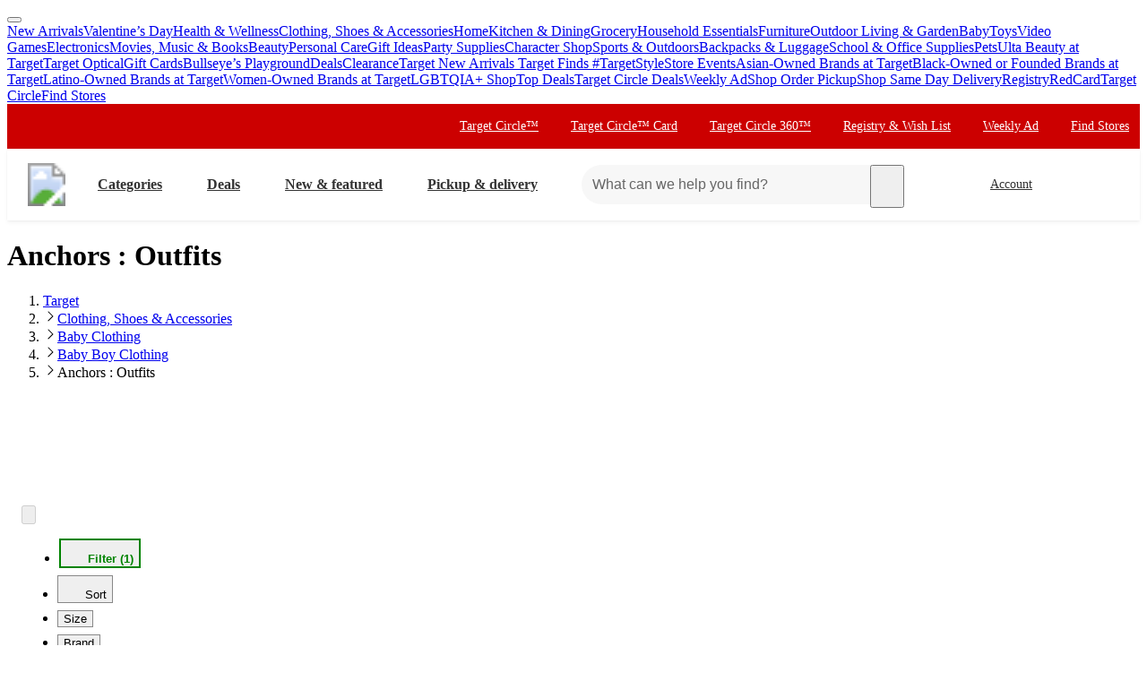

--- FILE ---
content_type: text/css
request_url: https://assets.targetimg1.com/webui/top-of-funnel/_next/static/css/21ecf621d548f40a.css
body_size: -188
content:
.styles_ShopAllTile__6UQLh{display:flex;flex-direction:column;justify-content:center;align-items:center;padding:12px;border-radius:8px;height:372px;width:125px;background-color:#f7f7f7}@media(min-width:768px){.styles_ShopAllTile__6UQLh{width:184px;height:373px}}